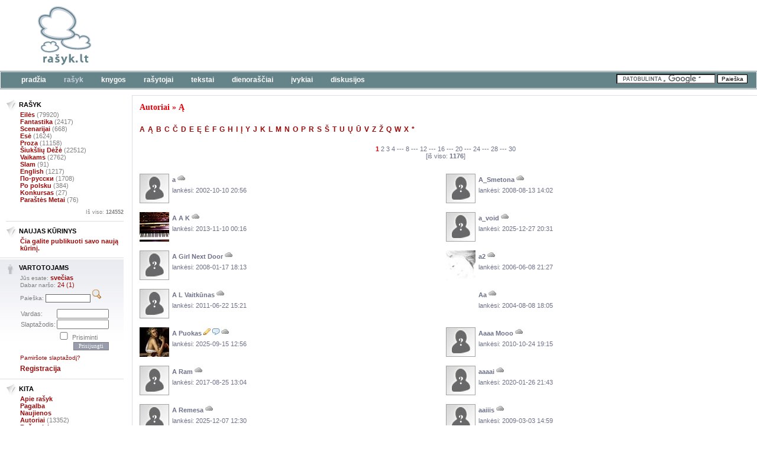

--- FILE ---
content_type: text/html; charset=UTF-8
request_url: https://www.rasyk.lt/index.php/fuseaction,usersBrowse.browse;id,%C4%84
body_size: 6344
content:
<!DOCTYPE html PUBLIC "-//W3C//DTD XHTML 1.0 Transitional//EN" "http://www.w3.org/TR/xhtml1/DTD/xhtml1-transitional.dtd">
<html xmlns="http://www.w3.org/1999/xhtml" xml:lang="lt" lang="lt">
<head>
	<title>rašyk.lt: kūryba, knygos, recenzijos, rašytojai, straipsniai, naujienos, diskusijos</title>
	<meta http-equiv="content-type" content="text/html; charset=utf-8" />
			<meta name="verify-v1" content="vithn3ryb7tTuF1kSrMsuPr8hf0c5KVsrOBXVBqte7o=" />			<meta name="author" lang="lt" content="Kitoks varniukas (www.kitoks.lt)"/>
	<link href="https://plus.google.com/104539298184212433329/" rel="publisher" />
	<link rel="shortcut icon" type="image/ico" href="/favicon.ico"/>
 	<link href="/themes/rasyk/style.css?20110304" rel="styleSheet" type="text/css"/>
 	<link href="/themes/default2/styles.css" rel="styleSheet" type="text/css"/>
	<link rel="stylesheet" href="/themes/print/print.css" media="print" type="text/css" />
		<script language="JavaScript" type="text/JavaScript">
		<!--
		var server_path_info = '/';
		var themes = 'rasyk';
		// -->
	</script>
	<script type="text/javascript" src="/scripts.js"></script>
	<script type="text/javascript" src="/inc/jquery.js"></script>
	<script type="text/javascript" src="/inc/jquery-ui/jquery-ui-personalized.min.js"></script>
	<script type="text/javascript" src="/inc/ga-addlinkerevents.js"></script>
	<script async language="JavaScript" type="text/JavaScript">
		$(document).ready(function(){
			$(".popup_window").click(function(){
				popup_window($(this).attr('href'));
				return false;
			});
			addLinkerEvents();
		});
		
	</script>
	<meta property="fb:page_id" content="201422668990" />
	<meta property="fb:admins" content="627203790" />
</head>
<body>
	<div id="overDiv" style="position:absolute; visibility:hidden; z-index:1000;"></div>
	<script language="JavaScript" type="text/JavaScript" src="/inc/overlib.js">
	</script>

<table cellspacing="0" cellpadding="0" border="0" width="100%">
<tr>
<td>

	<div id="main_container">
		<div style="width: 1000px;"></div>
		
		<div id="header">
			<div class="top_line">
				<div class="logo"><a href="/"></a></div>
				<div class="banner">
        <script async src="https://pagead2.googlesyndication.com/pagead/js/adsbygoogle.js"></script>
        <!-- rašyk.lt - 750x100 -->
        <ins class="adsbygoogle"
             style="display:inline-block;width:750px;height:100px"
             data-ad-client="ca-pub-9442675252547876"
             data-ad-slot="6861876886"></ins>
        <script async>
             (adsbygoogle = window.adsbygoogle || []).push({});
        </script>
    </div>
			</div>
			<div class="menu_line">
				<div class="menu_line2">
					<div class="menu">
						<ul>
															<li><a href="/">Pradžia</a></li>
															<li class="active"><a href="/index.php/fuseaction,readBrowse.day">Rašyk</a></li>
															<li><a href="/knygos.html">Knygos</a></li>
															<li><a href="/rasytojai.html">Rašytojai</a></li>
															<li><a href="/tekstai">Tekstai</a></li>
															<li><a href="/dienorastis.html">Dienoraščiai</a></li>
															<li><a href="/ivykiai.html">Įvykiai</a></li>
															<li><a href="/diskusijos.html">Diskusijos</a></li>
													</ul>
					</div>
					<div class="search">
						<form action="/paieska.html" id="cse-search-box">
							<input type="hidden" name="cx" value="013531083400139643859:d7dg6sjjdca" />
							<input type="hidden" name="cof" value="FORID:9" />
							<input type="hidden" name="ie" value="UTF-8" />
							<input type="text" name="q" />
							<input type="submit" name="sa" value="Paieška" />
						</form>
						<script type="text/javascript" src="https://www.google.com/coop/cse/brand?form=cse-search-box&lang=lt"></script>
					</div>
				</div>
			</div>
		</div>
	</div>

	<table cellspacing="0" cellpadding="0" border="0" width="100%">
		<tr>
			<td id="left_menu">
				<div class="main_left_menu">
	<div class="main_left_block">
		<div class="title">Rašyk</div>
		<div class="list">
							<div class="item"><a href="/kuriniai/kategorijos/eiles.html">Eilės</a> (79920)</div>
							<div class="item"><a href="/kuriniai/kategorijos/fantastika.html">Fantastika</a> (2417)</div>
							<div class="item"><a href="/kuriniai/kategorijos/scenarijai.html">Scenarijai</a> (668)</div>
							<div class="item"><a href="/kuriniai/kategorijos/ese.html">Esė</a> (1624)</div>
							<div class="item"><a href="/kuriniai/kategorijos/proza.html">Proza</a> (11158)</div>
							<div class="item"><a href="/kuriniai/kategorijos/siuksliu-deze.html">Šiukšlių Dėžė</a> (22512)</div>
							<div class="item"><a href="/kuriniai/kategorijos/vaikams.html">Vaikams</a> (2762)</div>
							<div class="item"><a href="/kuriniai/kategorijos/slam.html">Slam</a> (91)</div>
							<div class="item"><a href="/kuriniai/kategorijos/english.html">English</a> (1217)</div>
							<div class="item"><a href="/kuriniai/kategorijos/po-russki.html">По-русски</a> (1708)</div>
							<div class="item"><a href="/kuriniai/kategorijos/po-polsku.html">Po polsku</a> (384)</div>
							<div class="item"><a href="/kuriniai/kategorijos/konkursas.html">Konkursas</a> (27)</div>
							<div class="item"><a href="/kuriniai/kategorijos/konkursas-2.html">Paraštės Metai</a> (76)</div>
					</div>
		<div class="total"><a href="/kuriniai.html">Iš viso: <span class="number">124552</span></a></div>
	</div>
</div>
	
<div class="main_left_add_item">
	<div class="main_left_block">
		<div class="title">Naujas kūrinys</div>
		<div class="item"><a href="/kuriniai/informacija/nauja.html">Čia galite publikuoti savo naują kūrinį.</a></div>
	</div>
</div>

				
				
				<div class="main_left_user">
					<div class="main_left_block">
						<div class="title">Vartotojams</div>
						<div class="block">
							<div class="small small2">Jūs esate: <a href="/index.php/fuseaction,usersBrowse.browse">svečias</a></div>
															<div class="small">Dabar naršo: <a href="/index.php/fuseaction,usersBrowse.nb">24 (1)</a></div>
														<div class="small search_users">
								Paieška:
								<form action="/vartotojai/paieska.html" method="get">
									<input type="text" name="kw" value="" style="width: 70px;" class="input"/>
									<input type="submit" value="" class="button" />
								</form>
							</div>
							
															<form action="/index.php" method="post" name="loginform">
								<input type="hidden" name="fuseaction" value="users.login" />
								<table cellspacing="0" cellpadding="1" border="0">
									<tr>
										<td>Vardas:</td>
										<td><input type="text" name="username"/></td>
									</tr>
									<tr>
										<td>Slaptažodis:</td>
										<td><input type="password" name="password"/></td>
									</tr>
									<tr>
										<td></td>
										<td><input type="checkbox" name="remember" class="checkbox"/> Prisiminti</td>
									</tr>
									<tr>
										<td></td>
										<td align="right"><input type="submit" value="Prisijungti" class="submit5" style="width: 60px;"/></td>
									</tr>
								</table>
								</form>
								<div class="password"><a href="/index.php/fuseaction,users.passwd">Pamiršote slaptažodį?</a></div>
								<div class="register"><a href="/index.php/fuseaction,usersAdd.form">Registracija</a></div>
													</div>
					</div>
				</div>
				
				
				<div class="simple_block">
					<div class="main_left_other">
	<div class="main_left_block">
		<div class="title">Kita</div>
		<div class="list">
			<div class="item"><a href="/apie_rasyk.html">Apie rašyk</a></div>
			<div class="item"><a href="/pagalba">Pagalba</a></div>
			<div class="item"><a href="/naujienos.html">Naujienos</a></div>			<div class="item"><a href="/index.php/fuseaction,usersBrowse.browse">Autoriai</a> (13352)</div>			<div class="item"><a href="/rasytojai.html">Rašytojai</a></div>			<div class="item"><a href="/index.php/fuseaction,polls.browse">Apklausos</a></div>			<div class="item"><a href="/galerija.html">Fotogalerija</a></div>												<div class="item"><a href="/index.php/fuseaction,battles.browse">Mūšiai</a></div>
										<div class="item"><a href="/index.php/fuseaction,stuff.links">Nuorodos</a></div>					</div>
	</div>
</div>

				</div>

				<br />
				<div style="text-align: center;">
					<a href="https://www.facebook.com/rasyk.lt" target="_blank" style="margin-left: 10px;"><img src="/images/advertisement/social_sites/facebook.png" alt="Facebook" border="0" /></a>
					<a href="http://twitter.com/rasyk_lt" target="_blank" style="margin-left: 10px;"><img src="/images/advertisement/social_sites/twitter.png" alt="Twitter" border="0" /></a>
				</div><br />
				<div style="padding-left: 10px;"><iframe src="https://www.facebook.com/plugins/likebox.php?id=201422668990&amp;width=199&amp;height=190&amp;connections=3&amp;stream=false&amp;header=false" scrolling="no" frameborder="0" allowTransparency="true" style="border:none; overflow:hidden; width:199px; height:190px"></iframe></div>

				<br/><br/><br/>
				
				<div align="center">
					<iframe src="/inc/counter.php" name="hey" id="hey" width="88" height="31" frameborder="0" scrolling="no"></iframe>
				</div>
			</td>
			<td valign="top" id="main">
								<div class="title">
	<a href="/index.php/fuseaction,usersBrowse.browse">Autoriai</a> &raquo; 
	<a href="/index.php/fuseaction,usersBrowse.browse;id,%C4%84">Ą</a>
</div><br />


<div class="users_list5">
<div class="letters5">
			<a href="/index.php/fuseaction,usersBrowse.browse;id,A">A</a>
			<a href="/index.php/fuseaction,usersBrowse.browse;id,%C4%84">Ą</a>
			<a href="/index.php/fuseaction,usersBrowse.browse;id,B">B</a>
			<a href="/index.php/fuseaction,usersBrowse.browse;id,C">C</a>
			<a href="/index.php/fuseaction,usersBrowse.browse;id,%C4%8C">Č</a>
			<a href="/index.php/fuseaction,usersBrowse.browse;id,D">D</a>
			<a href="/index.php/fuseaction,usersBrowse.browse;id,E">E</a>
			<a href="/index.php/fuseaction,usersBrowse.browse;id,%C4%98">Ę</a>
			<a href="/index.php/fuseaction,usersBrowse.browse;id,%C4%96">Ė</a>
			<a href="/index.php/fuseaction,usersBrowse.browse;id,F">F</a>
			<a href="/index.php/fuseaction,usersBrowse.browse;id,G">G</a>
			<a href="/index.php/fuseaction,usersBrowse.browse;id,H">H</a>
			<a href="/index.php/fuseaction,usersBrowse.browse;id,I">I</a>
			<a href="/index.php/fuseaction,usersBrowse.browse;id,%C4%AE">Į</a>
			<a href="/index.php/fuseaction,usersBrowse.browse;id,Y">Y</a>
			<a href="/index.php/fuseaction,usersBrowse.browse;id,J">J</a>
			<a href="/index.php/fuseaction,usersBrowse.browse;id,K">K</a>
			<a href="/index.php/fuseaction,usersBrowse.browse;id,L">L</a>
			<a href="/index.php/fuseaction,usersBrowse.browse;id,M">M</a>
			<a href="/index.php/fuseaction,usersBrowse.browse;id,N">N</a>
			<a href="/index.php/fuseaction,usersBrowse.browse;id,O">O</a>
			<a href="/index.php/fuseaction,usersBrowse.browse;id,P">P</a>
			<a href="/index.php/fuseaction,usersBrowse.browse;id,R">R</a>
			<a href="/index.php/fuseaction,usersBrowse.browse;id,S">S</a>
			<a href="/index.php/fuseaction,usersBrowse.browse;id,%C5%A0">Š</a>
			<a href="/index.php/fuseaction,usersBrowse.browse;id,T">T</a>
			<a href="/index.php/fuseaction,usersBrowse.browse;id,U">U</a>
			<a href="/index.php/fuseaction,usersBrowse.browse;id,%C5%B2">Ų</a>
			<a href="/index.php/fuseaction,usersBrowse.browse;id,%C5%AA">Ū</a>
			<a href="/index.php/fuseaction,usersBrowse.browse;id,V">V</a>
			<a href="/index.php/fuseaction,usersBrowse.browse;id,Z">Z</a>
			<a href="/index.php/fuseaction,usersBrowse.browse;id,%C5%BD">Ž</a>
			<a href="/index.php/fuseaction,usersBrowse.browse;id,Q">Q</a>
			<a href="/index.php/fuseaction,usersBrowse.browse;id,W">W</a>
			<a href="/index.php/fuseaction,usersBrowse.browse;id,X">X</a>
			<a href="/index.php/fuseaction,usersBrowse.browse;id,">*</a>
	</div>


	<div class="paging5"> <span class='active'>1</span> <a href="fuseaction,usersBrowse.browse;id,%C4%84;pg,40">2</a> <a href="fuseaction,usersBrowse.browse;id,%C4%84;pg,80">3</a> <a href="fuseaction,usersBrowse.browse;id,%C4%84;pg,120">4</a> --- <a href="fuseaction,usersBrowse.browse;id,%C4%84;pg,280">8</a> --- <a href="fuseaction,usersBrowse.browse;id,%C4%84;pg,440">12</a> --- <a href="fuseaction,usersBrowse.browse;id,%C4%84;pg,600">16</a> --- <a href="fuseaction,usersBrowse.browse;id,%C4%84;pg,760">20</a> --- <a href="fuseaction,usersBrowse.browse;id,%C4%84;pg,920">24</a> --- <a href="fuseaction,usersBrowse.browse;id,%C4%84;pg,1080">28</a> --- <a href="fuseaction,usersBrowse.browse;id,%C4%84;pg,1160">30</a><br />[iš viso:&nbsp;<b>1176</b>]</div><br/><br/>

	<table cellspacing="0" cellpadding="0" border="0" width="100%">
		<tr>
		    <td width="45%" valign="top">
		    			    	
								<div class="item5">
					<div class="icon5"><a href="/user-686.html"><img src="/vartotojai/paveikslelis-686-bg.jpg" class="ico" border="0" alt="a" title="a" /></a></div>
					<div class="author5">
						<a href="/user-686.html">a</a>
						<a href="/informacija/reitingas.html"><img src="/images/users_rank/generated/r_00000.gif" class="rank" border="0" alt="" /></a>
					</div>
					<div class="time5">lankėsi: 2002-10-10 20:56</div>
				</div>
				<div class="clear5">&nbsp;</div>
				
			    		    
		    			    	
								<div class="item5">
					<div class="icon5"><a href="/user-48615.html"><img src="/vartotojai/paveikslelis-48615-bg.jpg" class="ico" border="0" alt="A A K" title="A A K" /></a></div>
					<div class="author5">
						<a href="/user-48615.html">A A K</a>
						<a href="/informacija/reitingas.html"><img src="/images/users_rank/generated/r_00000.gif" class="rank" border="0" alt="" /></a>
					</div>
					<div class="time5">lankėsi: 2013-11-10 00:16</div>
				</div>
				<div class="clear5">&nbsp;</div>
				
			    		    
		    			    	
								<div class="item5">
					<div class="icon5"><a href="/user-31112.html"><img src="/vartotojai/paveikslelis-31112-bg.jpg" class="ico" border="0" alt="A Girl Next Door" title="A Girl Next Door" /></a></div>
					<div class="author5">
						<a href="/user-31112.html">A Girl Next Door</a>
						<a href="/informacija/reitingas.html"><img src="/images/users_rank/generated/r_00000.gif" class="rank" border="0" alt="" /></a>
					</div>
					<div class="time5">lankėsi: 2008-01-17 18:13</div>
				</div>
				<div class="clear5">&nbsp;</div>
				
			    		    
		    			    	
								<div class="item5">
					<div class="icon5"><a href="/user-40465.html"><img src="/vartotojai/paveikslelis-40465-bg.jpg" class="ico" border="0" alt="A L Vaitkūnas" title="A L Vaitkūnas" /></a></div>
					<div class="author5">
						<a href="/user-40465.html">A L Vaitkūnas</a>
						<a href="/informacija/reitingas.html"><img src="/images/users_rank/generated/r_00000.gif" class="rank" border="0" alt="" /></a>
					</div>
					<div class="time5">lankėsi: 2011-06-22 15:21</div>
				</div>
				<div class="clear5">&nbsp;</div>
				
			    		    
		    			    	
								<div class="item5">
					<div class="icon5"><a href="/user-19000.html"><img src="/vartotojai/paveikslelis-19000-bg.jpg" class="ico" border="0" alt="A Puokas" title="A Puokas" /></a></div>
					<div class="author5">
						<a href="/user-19000.html">A Puokas</a>
						<a href="/informacija/reitingas.html"><img src="/images/users_rank/generated/r_01100.gif" class="rank" border="0" alt="" /></a>
					</div>
					<div class="time5">lankėsi: 2025-09-15 12:56</div>
				</div>
				<div class="clear5">&nbsp;</div>
				
			    		    
		    			    	
								<div class="item5">
					<div class="icon5"><a href="/user-51636.html"><img src="/vartotojai/paveikslelis-51636-bg.jpg" class="ico" border="0" alt="A Ram" title="A Ram" /></a></div>
					<div class="author5">
						<a href="/user-51636.html">A Ram</a>
						<a href="/informacija/reitingas.html"><img src="/images/users_rank/generated/r_00000.gif" class="rank" border="0" alt="" /></a>
					</div>
					<div class="time5">lankėsi: 2017-08-25 13:04</div>
				</div>
				<div class="clear5">&nbsp;</div>
				
			    		    
		    			    	
								<div class="item5">
					<div class="icon5"><a href="/user-50248.html"><img src="/vartotojai/paveikslelis-50248-bg.jpg" class="ico" border="0" alt="A Remesa" title="A Remesa" /></a></div>
					<div class="author5">
						<a href="/user-50248.html">A Remesa</a>
						<a href="/informacija/reitingas.html"><img src="/images/users_rank/generated/r_00000.gif" class="rank" border="0" alt="" /></a>
					</div>
					<div class="time5">lankėsi: 2025-12-07 12:30</div>
				</div>
				<div class="clear5">&nbsp;</div>
				
			    		    
		    			    	
								<div class="item5">
					<div class="icon5"><a href="/user-24582.html"><img src="/vartotojai/paveikslelis-24582-bg.jpg" class="ico" border="0" alt="A Rukas" title="A Rukas" /></a></div>
					<div class="author5">
						<a href="/user-24582.html">A Rukas</a>
						<a href="/informacija/reitingas.html"><img src="/images/users_rank/generated/r_00000.gif" class="rank" border="0" alt="" /></a>
					</div>
					<div class="time5">lankėsi: 2006-12-14 22:14</div>
				</div>
				<div class="clear5">&nbsp;</div>
				
			    		    
		    			    	
								<div class="item5">
					<div class="icon5"><a href="/user-9129.html"><img src="/vartotojai/paveikslelis-9129-bg.jpg" class="ico" border="0" alt="A Š" title="A Š" /></a></div>
					<div class="author5">
						<a href="/user-9129.html">A Š</a>
						<a href="/informacija/reitingas.html"><img src="/images/users_rank/generated/r_00000.gif" class="rank" border="0" alt="" /></a>
					</div>
					<div class="time5">lankėsi: 2005-02-27 17:45</div>
				</div>
				<div class="clear5">&nbsp;</div>
				
			    		    
		    			    	
								<div class="item5">
					<div class="icon5"><a href="/user-36649.html"><img src="/vartotojai/paveikslelis-36649-bg.jpg" class="ico" border="0" alt="A Savickis" title="A Savickis" /></a></div>
					<div class="author5">
						<a href="/user-36649.html">A Savickis</a>
						<a href="/informacija/reitingas.html"><img src="/images/users_rank/generated/r_00000.gif" class="rank" border="0" alt="" /></a>
					</div>
					<div class="time5">lankėsi: 2009-02-10 09:37</div>
				</div>
				<div class="clear5">&nbsp;</div>
				
			    		    
		    			    	
								<div class="item5">
					<div class="icon5"><a href="/user-38083.html"><img src="/vartotojai/paveikslelis-38083-bg.jpg" class="ico" border="0" alt="A Šikšnius" title="A Šikšnius" /></a></div>
					<div class="author5">
						<a href="/user-38083.html">A Šikšnius</a>
						<a href="/informacija/reitingas.html"><img src="/images/users_rank/generated/r_00000.gif" class="rank" border="0" alt="" /></a>
					</div>
					<div class="time5">lankėsi: 2009-05-17 10:35</div>
				</div>
				<div class="clear5">&nbsp;</div>
				
			    		    
		    			    	
								<div class="item5">
					<div class="icon5"><a href="/user-46337.html"><img src="/vartotojai/paveikslelis-46337-bg.jpg" class="ico" border="0" alt="A X" title="A X" /></a></div>
					<div class="author5">
						<a href="/user-46337.html">A X</a>
						<a href="/informacija/reitingas.html"><img src="/images/users_rank/generated/r_00000.gif" class="rank" border="0" alt="" /></a>
					</div>
					<div class="time5">lankėsi: 2013-01-14 23:04</div>
				</div>
				<div class="clear5">&nbsp;</div>
				
			    		    
		    			    	
								<div class="item5">
					<div class="icon5"><a href="/user-44995.html"><img src="/vartotojai/paveikslelis-44995-bg.jpg" class="ico" border="0" alt="A_" title="A_" /></a></div>
					<div class="author5">
						<a href="/user-44995.html">A_</a>
						<a href="/informacija/reitingas.html"><img src="/images/users_rank/generated/r_00000.gif" class="rank" border="0" alt="" /></a>
					</div>
					<div class="time5">lankėsi: 2011-10-27 23:51</div>
				</div>
				<div class="clear5">&nbsp;</div>
				
			    		    
		    			    	
								<div class="item5">
					<div class="icon5"><a href="/user-48812.html"><img src="/vartotojai/paveikslelis-48812-bg.jpg" class="ico" border="0" alt="a_a_m" title="a_a_m" /></a></div>
					<div class="author5">
						<a href="/user-48812.html">a_a_m</a>
						<a href="/informacija/reitingas.html"><img src="/images/users_rank/generated/r_00000.gif" class="rank" border="0" alt="" /></a>
					</div>
					<div class="time5">lankėsi: 2014-02-22 22:37</div>
				</div>
				<div class="clear5">&nbsp;</div>
				
			    		    
		    			    	
								<div class="item5">
					<div class="icon5"><a href="/user-8569.html"><img src="/vartotojai/paveikslelis-8569-bg.jpg" class="ico" border="0" alt="A_D" title="A_D" /></a></div>
					<div class="author5">
						<a href="/user-8569.html">A_D</a>
						<a href="/informacija/reitingas.html"><img src="/images/users_rank/generated/r_00000.gif" class="rank" border="0" alt="" /></a>
					</div>
					<div class="time5">lankėsi: 2006-10-25 09:03</div>
				</div>
				<div class="clear5">&nbsp;</div>
				
			    		    
		    			    	
								<div class="item5">
					<div class="icon5"><a href="/user-4592.html"><img src="/vartotojai/paveikslelis-4592-bg.jpg" class="ico" border="0" alt="A_Nevėžis" title="A_Nevėžis" /></a></div>
					<div class="author5">
						<a href="/user-4592.html">A_Nevėžis</a>
						<a href="/informacija/reitingas.html"><img src="/images/users_rank/generated/r_00000.gif" class="rank" border="0" alt="" /></a>
					</div>
					<div class="time5">lankėsi: 2019-01-25 16:35</div>
				</div>
				<div class="clear5">&nbsp;</div>
				
			    		    
		    			    	
								<div class="item5">
					<div class="icon5"><a href="/user-39825.html"><img src="/vartotojai/paveikslelis-39825-bg.jpg" class="ico" border="0" alt="a_p" title="a_p" /></a></div>
					<div class="author5">
						<a href="/user-39825.html">a_p</a>
						<a href="/informacija/reitingas.html"><img src="/images/users_rank/generated/r_00000.gif" class="rank" border="0" alt="" /></a>
					</div>
					<div class="time5">lankėsi: 2011-05-16 11:08</div>
				</div>
				<div class="clear5">&nbsp;</div>
				
			    		    
		    			    	
								<div class="item5">
					<div class="icon5"><a href="/user-54831.html"><img src="/vartotojai/paveikslelis-54831-bg.jpg" class="ico" border="0" alt="A_R" title="A_R" /></a></div>
					<div class="author5">
						<a href="/user-54831.html">A_R</a>
						<a href="/informacija/reitingas.html"><img src="/images/users_rank/generated/r_00000.gif" class="rank" border="0" alt="" /></a>
					</div>
					<div class="time5">lankėsi: 2020-05-01 21:19</div>
				</div>
				<div class="clear5">&nbsp;</div>
				
			    		    
		    			    	
								<div class="item5">
					<div class="icon5"><a href="/user-7232.html"><img src="/vartotojai/paveikslelis-7232-bg.jpg" class="ico" border="0" alt="a_s_" title="a_s_" /></a></div>
					<div class="author5">
						<a href="/user-7232.html">a_s_</a>
						<a href="/informacija/reitingas.html"><img src="/images/users_rank/generated/r_00000.gif" class="rank" border="0" alt="" /></a>
					</div>
					<div class="time5">lankėsi: 2023-03-02 12:59</div>
				</div>
				<div class="clear5">&nbsp;</div>
				
			    		    
		    			    	
								<div class="item5">
					<div class="icon5"><a href="/user-55025.html"><img src="/vartotojai/paveikslelis-55025-bg.jpg" class="ico" border="0" alt="A_Š_26" title="A_Š_26" /></a></div>
					<div class="author5">
						<a href="/user-55025.html">A_Š_26</a>
						<a href="/informacija/reitingas.html"><img src="/images/users_rank/generated/r_00000.gif" class="rank" border="0" alt="" /></a>
					</div>
					<div class="time5">lankėsi: 2021-08-16 20:39</div>
				</div>
				<div class="clear5">&nbsp;</div>
				
			    					</td>
		    		<td width="5%">&nbsp;</td>
			    	<td width="45%" valign="top">
			    		    
		    			    	
								<div class="item5">
					<div class="icon5"><a href="/user-34380.html"><img src="/vartotojai/paveikslelis-34380-bg.jpg" class="ico" border="0" alt="A_Smetona" title="A_Smetona" /></a></div>
					<div class="author5">
						<a href="/user-34380.html">A_Smetona</a>
						<a href="/informacija/reitingas.html"><img src="/images/users_rank/generated/r_00000.gif" class="rank" border="0" alt="" /></a>
					</div>
					<div class="time5">lankėsi: 2008-08-13 14:02</div>
				</div>
				<div class="clear5">&nbsp;</div>
				
			    		    
		    			    	
								<div class="item5">
					<div class="icon5"><a href="/user-25957.html"><img src="/vartotojai/paveikslelis-25957-bg.jpg" class="ico" border="0" alt="a_void" title="a_void" /></a></div>
					<div class="author5">
						<a href="/user-25957.html">a_void</a>
						<a href="/informacija/reitingas.html"><img src="/images/users_rank/generated/r_00000.gif" class="rank" border="0" alt="" /></a>
					</div>
					<div class="time5">lankėsi: 2025-12-27 20:31</div>
				</div>
				<div class="clear5">&nbsp;</div>
				
			    		    
		    			    	
								<div class="item5">
					<div class="icon5"><a href="/user-2724.html"><img src="/vartotojai/paveikslelis-2724-bg.jpg" class="ico" border="0" alt="a2" title="a2" /></a></div>
					<div class="author5">
						<a href="/user-2724.html">a2</a>
						<a href="/informacija/reitingas.html"><img src="/images/users_rank/generated/r_00000.gif" class="rank" border="0" alt="" /></a>
					</div>
					<div class="time5">lankėsi: 2006-06-08 21:27</div>
				</div>
				<div class="clear5">&nbsp;</div>
				
			    		    
		    			    	
								<div class="item5">
					<div class="icon5"><a href="/user-1944.html"><img src="/vartotojai/paveikslelis-1944-bg.jpg" class="ico" border="0" alt="Aa" title="Aa" /></a></div>
					<div class="author5">
						<a href="/user-1944.html">Aa</a>
						<a href="/informacija/reitingas.html"><img src="/images/users_rank/generated/r_00000.gif" class="rank" border="0" alt="" /></a>
					</div>
					<div class="time5">lankėsi: 2004-08-08 18:05</div>
				</div>
				<div class="clear5">&nbsp;</div>
				
			    		    
		    			    	
								<div class="item5">
					<div class="icon5"><a href="/user-42984.html"><img src="/vartotojai/paveikslelis-42984-bg.jpg" class="ico" border="0" alt="Aaaa Mooo" title="Aaaa Mooo" /></a></div>
					<div class="author5">
						<a href="/user-42984.html">Aaaa Mooo</a>
						<a href="/informacija/reitingas.html"><img src="/images/users_rank/generated/r_00000.gif" class="rank" border="0" alt="" /></a>
					</div>
					<div class="time5">lankėsi: 2010-10-24 19:15</div>
				</div>
				<div class="clear5">&nbsp;</div>
				
			    		    
		    			    	
								<div class="item5">
					<div class="icon5"><a href="/user-54706.html"><img src="/vartotojai/paveikslelis-54706-bg.jpg" class="ico" border="0" alt="aaaai" title="aaaai" /></a></div>
					<div class="author5">
						<a href="/user-54706.html">aaaai</a>
						<a href="/informacija/reitingas.html"><img src="/images/users_rank/generated/r_00000.gif" class="rank" border="0" alt="" /></a>
					</div>
					<div class="time5">lankėsi: 2020-01-26 21:43</div>
				</div>
				<div class="clear5">&nbsp;</div>
				
			    		    
		    			    	
								<div class="item5">
					<div class="icon5"><a href="/user-34685.html"><img src="/vartotojai/paveikslelis-34685-bg.jpg" class="ico" border="0" alt="aaiiis" title="aaiiis" /></a></div>
					<div class="author5">
						<a href="/user-34685.html">aaiiis</a>
						<a href="/informacija/reitingas.html"><img src="/images/users_rank/generated/r_00000.gif" class="rank" border="0" alt="" /></a>
					</div>
					<div class="time5">lankėsi: 2009-03-03 14:59</div>
				</div>
				<div class="clear5">&nbsp;</div>
				
			    		    
		    			    	
								<div class="item5">
					<div class="icon5"><a href="/user-40430.html"><img src="/vartotojai/paveikslelis-40430-bg.jpg" class="ico" border="0" alt="Aamani" title="Aamani" /></a></div>
					<div class="author5">
						<a href="/user-40430.html">Aamani</a>
						<a href="/informacija/reitingas.html"><img src="/images/users_rank/generated/r_00000.gif" class="rank" border="0" alt="" /></a>
					</div>
					<div class="time5">lankėsi: 2011-11-16 14:19</div>
				</div>
				<div class="clear5">&nbsp;</div>
				
			    		    
		    			    	
								<div class="item5">
					<div class="icon5"><a href="/user-12567.html"><img src="/vartotojai/paveikslelis-12567-bg.jpg" class="ico" border="0" alt="aamfaa" title="aamfaa" /></a></div>
					<div class="author5">
						<a href="/user-12567.html">aamfaa</a>
						<a href="/informacija/reitingas.html"><img src="/images/users_rank/generated/r_00000.gif" class="rank" border="0" alt="" /></a>
					</div>
					<div class="time5">lankėsi: 2007-05-27 01:03</div>
				</div>
				<div class="clear5">&nbsp;</div>
				
			    		    
		    			    	
								<div class="item5">
					<div class="icon5"><a href="/user-50944.html"><img src="/vartotojai/paveikslelis-50944-bg.jpg" class="ico" border="0" alt="AAnonimė" title="AAnonimė" /></a></div>
					<div class="author5">
						<a href="/user-50944.html">AAnonimė</a>
						<a href="/informacija/reitingas.html"><img src="/images/users_rank/generated/r_00000.gif" class="rank" border="0" alt="" /></a>
					</div>
					<div class="time5">lankėsi: 2017-10-16 00:11</div>
				</div>
				<div class="clear5">&nbsp;</div>
				
			    		    
		    			    	
								<div class="item5">
					<div class="icon5"><a href="/user-14285.html"><img src="/vartotojai/paveikslelis-14285-bg.jpg" class="ico" border="0" alt="Aapchi" title="Aapchi" /></a></div>
					<div class="author5">
						<a href="/user-14285.html">Aapchi</a>
						<a href="/informacija/reitingas.html"><img src="/images/users_rank/generated/r_00000.gif" class="rank" border="0" alt="" /></a>
					</div>
					<div class="time5">lankėsi: 2011-01-16 18:26</div>
				</div>
				<div class="clear5">&nbsp;</div>
				
			    		    
		    			    	
								<div class="item5">
					<div class="icon5"><a href="/user-41459.html"><img src="/vartotojai/paveikslelis-41459-bg.jpg" class="ico" border="0" alt="Aashita" title="Aashita" /></a></div>
					<div class="author5">
						<a href="/user-41459.html">Aashita</a>
						<a href="/informacija/reitingas.html"><img src="/images/users_rank/generated/r_00000.gif" class="rank" border="0" alt="" /></a>
					</div>
					<div class="time5">lankėsi: 2010-07-15 11:22</div>
				</div>
				<div class="clear5">&nbsp;</div>
				
			    		    
		    			    	
								<div class="item5">
					<div class="icon5"><a href="/user-44639.html"><img src="/vartotojai/paveikslelis-44639-bg.jpg" class="ico" border="0" alt="Abadani" title="Abadani" /></a></div>
					<div class="author5">
						<a href="/user-44639.html">Abadani</a>
						<a href="/informacija/reitingas.html"><img src="/images/users_rank/generated/r_00000.gif" class="rank" border="0" alt="" /></a>
					</div>
					<div class="time5">lankėsi: 2013-05-14 18:18</div>
				</div>
				<div class="clear5">&nbsp;</div>
				
			    		    
		    			    	
								<div class="item5">
					<div class="icon5"><a href="/user-39435.html"><img src="/vartotojai/paveikslelis-39435-bg.jpg" class="ico" border="0" alt="ABANDEN" title="ABANDEN" /></a></div>
					<div class="author5">
						<a href="/user-39435.html">ABANDEN</a>
						<a href="/informacija/reitingas.html"><img src="/images/users_rank/generated/r_00000.gif" class="rank" border="0" alt="" /></a>
					</div>
					<div class="time5">lankėsi: 2019-02-10 13:37</div>
				</div>
				<div class="clear5">&nbsp;</div>
				
			    		    
		    			    	
								<div class="item5">
					<div class="icon5"><a href="/user-20726.html"><img src="/vartotojai/paveikslelis-20726-bg.jpg" class="ico" border="0" alt="Abaniuga" title="Abaniuga" /></a></div>
					<div class="author5">
						<a href="/user-20726.html">Abaniuga</a>
						<a href="/informacija/reitingas.html"><img src="/images/users_rank/generated/r_00000.gif" class="rank" border="0" alt="" /></a>
					</div>
					<div class="time5">lankėsi: 2006-08-16 19:33</div>
				</div>
				<div class="clear5">&nbsp;</div>
				
			    		    
		    			    	
								<div class="item5">
					<div class="icon5"><a href="/user-2651.html"><img src="/vartotojai/paveikslelis-2651-bg.jpg" class="ico" border="0" alt="abatas" title="abatas" /></a></div>
					<div class="author5">
						<a href="/user-2651.html">abatas</a>
						<a href="/informacija/reitingas.html"><img src="/images/users_rank/generated/r_00000.gif" class="rank" border="0" alt="" /></a>
					</div>
					<div class="time5">lankėsi: 2003-09-01 12:14</div>
				</div>
				<div class="clear5">&nbsp;</div>
				
			    		    
		    			    	
								<div class="item5">
					<div class="icon5"><a href="/user-32768.html"><img src="/vartotojai/paveikslelis-32768-bg.jpg" class="ico" border="0" alt="Abbess" title="Abbess" /></a></div>
					<div class="author5">
						<a href="/user-32768.html">Abbess</a>
						<a href="/informacija/reitingas.html"><img src="/images/users_rank/generated/r_00000.gif" class="rank" border="0" alt="" /></a>
					</div>
					<div class="time5">lankėsi: 2011-01-09 12:49</div>
				</div>
				<div class="clear5">&nbsp;</div>
				
			    		    
		    			    	
								<div class="item5">
					<div class="icon5"><a href="/user-8017.html"><img src="/vartotojai/paveikslelis-8017-bg.jpg" class="ico" border="0" alt="AbcFed" title="AbcFed" /></a></div>
					<div class="author5">
						<a href="/user-8017.html">AbcFed</a>
						<a href="/informacija/reitingas.html"><img src="/images/users_rank/generated/r_00000.gif" class="rank" border="0" alt="" /></a>
					</div>
					<div class="time5">lankėsi: 2006-02-11 16:51</div>
				</div>
				<div class="clear5">&nbsp;</div>
				
			    		    
		    			    	
								<div class="item5">
					<div class="icon5"><a href="/user-6493.html"><img src="/vartotojai/paveikslelis-6493-bg.jpg" class="ico" border="0" alt="Abejinga" title="Abejinga" /></a></div>
					<div class="author5">
						<a href="/user-6493.html">Abejinga</a>
						<a href="/informacija/reitingas.html"><img src="/images/users_rank/generated/r_00000.gif" class="rank" border="0" alt="" /></a>
					</div>
					<div class="time5">lankėsi: 2023-01-24 17:28</div>
				</div>
				<div class="clear5">&nbsp;</div>
				
			    		    
		    			    	
								<div class="item5">
					<div class="icon5"><a href="/user-10788.html"><img src="/vartotojai/paveikslelis-10788-bg.jpg" class="ico" border="0" alt="abejojanti" title="abejojanti" /></a></div>
					<div class="author5">
						<a href="/user-10788.html">abejojanti</a>
						<a href="/informacija/reitingas.html"><img src="/images/users_rank/generated/r_00000.gif" class="rank" border="0" alt="" /></a>
					</div>
					<div class="time5">lankėsi: 2025-12-10 23:11</div>
				</div>
				<div class="clear5">&nbsp;</div>
				
			    		    
		    				</td>
	    	<td width="5%">&nbsp;</td>
		</tr>
	</table>

	<br/><br/><div class="paging5"> <span class='active'>1</span> <a href="fuseaction,usersBrowse.browse;id,%C4%84;pg,40">2</a> <a href="fuseaction,usersBrowse.browse;id,%C4%84;pg,80">3</a> <a href="fuseaction,usersBrowse.browse;id,%C4%84;pg,120">4</a> --- <a href="fuseaction,usersBrowse.browse;id,%C4%84;pg,280">8</a> --- <a href="fuseaction,usersBrowse.browse;id,%C4%84;pg,440">12</a> --- <a href="fuseaction,usersBrowse.browse;id,%C4%84;pg,600">16</a> --- <a href="fuseaction,usersBrowse.browse;id,%C4%84;pg,760">20</a> --- <a href="fuseaction,usersBrowse.browse;id,%C4%84;pg,920">24</a> --- <a href="fuseaction,usersBrowse.browse;id,%C4%84;pg,1080">28</a> --- <a href="fuseaction,usersBrowse.browse;id,%C4%84;pg,1160">30</a><br />[iš viso:&nbsp;<b>1176</b>]</div>

</div>

			</td>
		</tr>
	</table>

	<div id="footer">
		<div class="top"></div>
		<div class="body">
			<table cellspacing="0" cellpadding="0" border="0">
				<tr>
					<td class="col1">
						<a href="http://www.kitoks.lt" target="_blank"><img src="/images/advertisement/kitoks/kitoks.gif" width="88" height="31" alt="" border="0" /></a>
						&copy; 
						2001-2026						KitoKs. Susisiekti galite adresu <a href="mailto:info@rasyk.lt">info@rasyk.lt</a>.
						Svetainėje esančią informaciją platinti, naudoti <a href="/apie">be autorių ir rasyk.lt</a> sutikimo - draudžiama. 	
					</td>
					<td class="col2">
						Rašyk.lt yra literatūrinė svetainė. Ji skirta visiems, mėgstantiems rašyti, skaityti bei vertinti. Čia rasite rašytojų biografijas, knygų recenzijas, informaciją apie literatūrinius konkursus ir renginius. Kviečiame prisijungti ir kartu tobulėti.<br/>
						<a href="http://www.kitoks.lt" target="_blank" title="Kitoks varniukas: kultūringa visuomenė">Kitoks varniukas</a> | 
						<a href="https://www.rasyk.lt/rasytojai.html" target="_blank" title="rašyk.lt: kūryba, knygos, recenzijos, rašytojai, straipsniai, naujienos, diskusijos">Rašytojai</a> |
						<a href="http://parastes.kitoks.lt" target="_blank" title="Paraštės (metai, garsiai): lietatūriniai skaitymai, varžybos">Paraštės</a> |
						<a href="http://knyga.kitoks.lt" target="_blank" title="Knyga „rašyk!“: pirmoji internetinės kūrybos knyga">Knyga</a> |
						<a href="http://www.basketnews.lt" target="_blank" title="Krepšinis, krepšinio naujienos">Krepšinis</a> |
						<a href="http://www.miesteliai.lt" target="_blank" title="Lietuva ir apie Lietuvą">Lietuva</a> |
						<a href="http://www.welcometo.lt" target="_blank" title="Welcome to Lithuania">Lithuania</a> |
						<a href="http://ru.welcometo.lt" target="_blank" title="О Литве">Литва</a> |
						<a href="http://pl.welcometo.lt" target="_blank" title="O Litwie">Litwa</a> |
					</td>
				</tr>
			</table>
		</div>
	</div>

</td>
</tr>
</table>

<div style="width: 1000px;">&nbsp;</div>
<script type="text/javascript">
var gaJsHost = (("https:" == document.location.protocol) ? "https://ssl." : "http://www.");
document.write(unescape("%3Cscript src='" + gaJsHost + "google-analytics.com/ga.js' type='text/javascript'%3E%3C/script%3E"));
</script>
<script type="text/javascript">
var pageTracker = _gat._getTracker("UA-63980-1");
pageTracker._initData();
pageTracker._trackPageview();
</script>

	<script type="text/javascript">
	  window.___gcfg = { lang: 'lt' };

	  (function() {
		var po = document.createElement('script'); po.type = 'text/javascript'; po.async = true;
		po.src = 'https://apis.google.com/js/plusone.js';
		var s = document.getElementsByTagName('script')[0]; s.parentNode.insertBefore(po, s);
	  })();
	</script>

</body>
</html>

--- FILE ---
content_type: text/html; charset=utf-8
request_url: https://www.google.com/recaptcha/api2/aframe
body_size: 117
content:
<!DOCTYPE HTML><html><head><meta http-equiv="content-type" content="text/html; charset=UTF-8"></head><body><script nonce="cbTdOGGJ-88ZrGUwmmat5w">/** Anti-fraud and anti-abuse applications only. See google.com/recaptcha */ try{var clients={'sodar':'https://pagead2.googlesyndication.com/pagead/sodar?'};window.addEventListener("message",function(a){try{if(a.source===window.parent){var b=JSON.parse(a.data);var c=clients[b['id']];if(c){var d=document.createElement('img');d.src=c+b['params']+'&rc='+(localStorage.getItem("rc::a")?sessionStorage.getItem("rc::b"):"");window.document.body.appendChild(d);sessionStorage.setItem("rc::e",parseInt(sessionStorage.getItem("rc::e")||0)+1);localStorage.setItem("rc::h",'1768765919040');}}}catch(b){}});window.parent.postMessage("_grecaptcha_ready", "*");}catch(b){}</script></body></html>